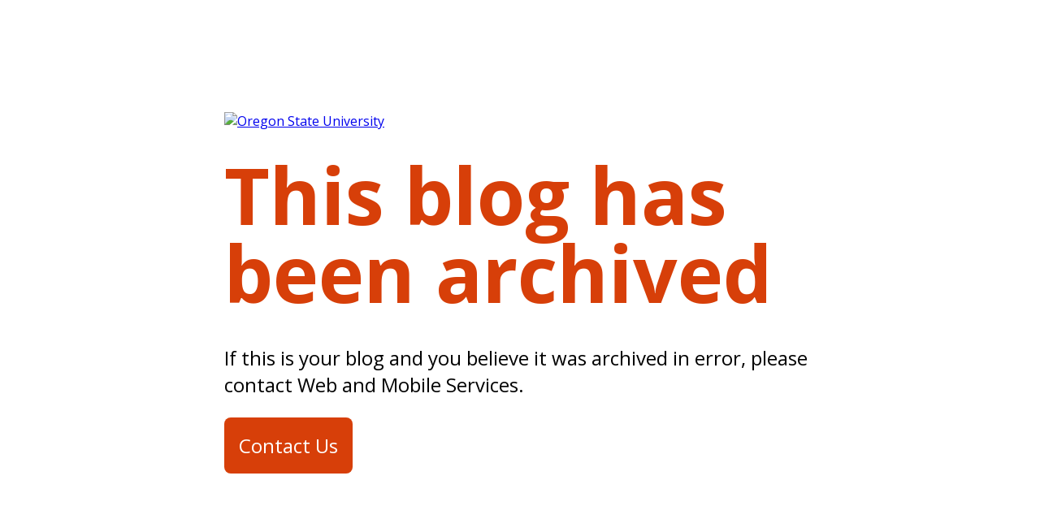

--- FILE ---
content_type: text/html; charset=UTF-8
request_url: https://blogs.oregonstate.edu/careerservices/2011/10/06/job-of-the-week-3/
body_size: 699
content:
<!DOCTYPE html>
<html lang="en" dir="ltr">

<head>
  <meta charset="utf-8">
  <title>Archived Blog</title>
  <meta name="viewport" content="width=device-width, initial-scale=1.0">
  <link href="https://fonts.googleapis.com/css?family=Open+Sans:300,400,700,800&display=swap" rel="stylesheet">
</head>
<style>
  body {
    display: flex;
    flex-direction: column;
    justify-content: center;
    height: 100vh;
    width: 100%;
    max-width: 768px;
    margin: auto;
    font-family: "Open Sans", sans-serif;
    padding: 20px;
    box-sizing: border-box;
    align-items: flex-start;

  }

  img {
    width: 300px;
    margin-bottom: 1rem;
  }

  h1 {
    font-size: 6rem;
    line-height: 1;
    margin: 1rem 0;
    color: #d73f09;
  }

  @media only screen and (max-width: 600px) {
    h1 {
      font-size: 3rem;
    }
  }

  p {
    font-size: 24px;
  }

  .btn {
    text-decoration: none;
    font-size: 24px;
    background: #d73f09;
    padding: 18px;
    border-radius: 8px;
    color: #fff !important;
  }
</style>

<body>
  <a href="https://oregonstate.edu"><img src="https://is.oregonstate.edu/sites/is.oregonstate.edu/files/osu-logo.png" alt="Oregon State University"></a>
  <h1>This blog has been archived</h1>
  <p>If this is your blog and you believe it was archived in error, please contact Web and Mobile Services.</p>
  <a class="btn" href="mailto:edward.lee@oregonstate.edu">Contact Us</a>
</body>

</html>